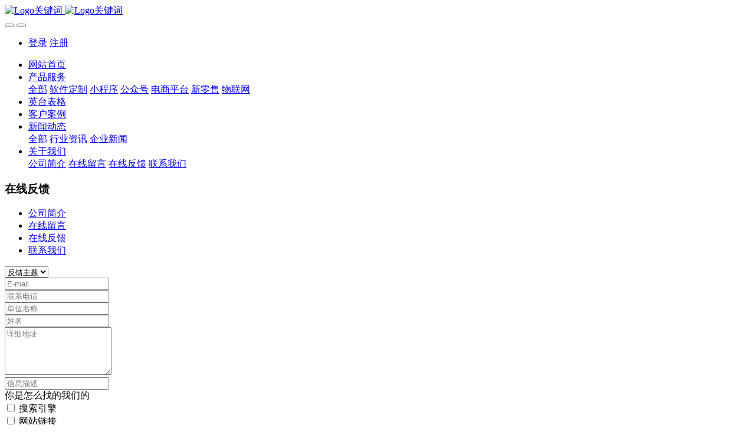

--- FILE ---
content_type: text/html;charset=UTF-8
request_url: http://intab.cn/feedback/
body_size: 28422
content:


<!DOCTYPE HTML>
<html class="oxh met-web" >
<head>
<meta charset="utf-8">
<meta name="renderer" content="webkit">
<meta http-equiv="X-UA-Compatible" content="IE=edge,chrome=1">
<meta name="viewport" content="width=device-width,initial-scale=1.0,maximum-scale=1.0,minimum-scale=1.0,user-scalable=0,minimal-ui">
<meta name="format-detection" content="telephone=no">
<title>在线反馈-新思锐意</title>
<meta name="description" content="数据信息系统、微信公众号H5网页、电商小程序平台、新零售分销系统、办公协作软件、客户关系管理系统、智能预约系统、金融产品管理系统、门户网站和技术咨询服务。同时在不断向开源技术社区贡献代码和解决方案。">
<meta name="keywords" content="小程序开发,定制软件开发,软件外包开发,远程协作开发">
<meta name="generator" content="MetInfo 7.5.0" data-variable="../|cn|cn|metv75|8|134|134" data-user_name="">
<link href="../favicon.ico?1723428453" rel="shortcut icon" type="image/x-icon">
<link rel="stylesheet" type="text/css" href="../public/web/css/basic.css?1723428452">
<link rel="stylesheet" type="text/css" href="../templates/metv75/cache/metinfo.css?1723428453">
<script>
var _hmt = _hmt || [];
(function() {
  var hm = document.createElement("script");
  hm.src = "https://hm.baidu.com/hm.js?8c58a276c2937a0fba521007e4b26c7f";
  var s = document.getElementsByTagName("script")[0]; 
  s.parentNode.insertBefore(hm, s);
})();
</script>
<style>
body{
    background-color: !important;font-family: !important;}
h1,h2,h3,h4,h5,h6{font-family: !important;}
</style>
<script>(function(){var t=navigator.userAgent;(t.indexOf("rv:11")>=0||t.indexOf("MSIE 10")>=0)&&document.write("<script src=\"../public/plugins/html5shiv.min.js\"><\/script>")})();</script>
</head>
<!--[if lte IE 9]>
<div class="text-xs-center m-b-0 bg-blue-grey-100 alert">
    <button type="button" class="close" aria-label="Close" data-dismiss="alert">
        <span aria-hidden="true">×</span>
    </button>
    你正在使用一个过时的浏览器。请升级你的浏览器，以提高您的体验。</div>
<![endif]-->
<body >
<header class='met-head' m-id='met_head' m-type="head_nav">
    <nav class="navbar navbar-default box-shadow-none met-nav">
        <div class="container">
            <div class="row">
                <div class='met-nav-btn'>
                                                                    <h3 hidden>新思锐意</h3>
                                        <div class="navbar-header pull-xs-left">
                        <a href="../" class="met-logo vertical-align block pull-xs-left" title="Logo关键词">
                            <div class="vertical-align-middle">
                                                                        <img src="../upload/202110/1633606291.png" alt="Logo关键词" class="mblogo" />
                                    <img src="../upload/202110/1633603457.png" alt="Logo关键词" class="pclogo" />
                                                                </div>
                        </a>
                    </div>
                    <button type="button" class="navbar-toggler hamburger hamburger-close collapsed p-x-5 p-y-0 met-nav-toggler" data-target="#met-nav-collapse" data-toggle="collapse">
                        <span class="sr-only"></span>
                        <span class="hamburger-bar"></span>
                    </button>
                                            <button type="button" class="navbar-toggler collapsed m-0 p-x-5 p-y-0 met-head-user-toggler" data-target="#met-head-user-collapse" data-toggle="collapse"> <i class="icon wb-user-circle" aria-hidden="true"></i>
                    </button>
                                    </div>
                <div class="navbar-collapse-toolbar pull-md-right p-0" id='met-head-user-collapse'>
                                                                    <ul class="navbar-nav pull-md-right vertical-align p-l-0 m-b-0 met-head-user no-login text-xs-center" m-id="member" m-type="member">
                        <li class=" text-xs-center vertical-align-middle animation-slide-top">
                            <a href="../member/login.php?lang=cn" class="met_navbtn">登录</a>
                            <a href="../member/register_include.php?lang=cn" class="met_navbtn">注册</a>
                        </li>
                    </ul>
                                                        </div>
                <div class="navbar-collapse-toolbar pull-md-right p-0" id="met-nav-collapse">
                    <ul class="nav navbar-nav navlist">
                        <li class='nav-item'>
                            <a href="../" title="网站首页" class="nav-link
                                                            ">网站首页</a>
                        </li>
                                                                            <li class="nav-item dropdown m-l-10">
                                                            <a
                                href="../product/"
                                title="产品服务"
                                target='_self'                                class="nav-link dropdown-toggle "
                                data-toggle="dropdown" data-hover="dropdown"
                            >
                                                        <span style=''>产品服务</span></a>
                                                                <div class="dropdown-menu dropdown-menu-right animate animate-reverse">
                                                                                                                                    <a href="../product/" target='_self'  title="全部" 
                                    class='dropdown-item nav-parent hidden-xl-up '>全部</a>
                                                                                                                                                                <a href="../product/list-165.html" target='_self' title="软件定制" class='dropdown-item '><span style=''>软件定制</span></a>
                                                                                                                                    <a href="../product/list-166.html" target='_self' title="小程序" class='dropdown-item '><span style=''>小程序</span></a>
                                                                                                                                    <a href="../product/list-167.html" target='_self' title="公众号" class='dropdown-item '><span style=''>公众号</span></a>
                                                                                                                                    <a href="../product/list-168.html" target='_self' title="电商平台" class='dropdown-item '><span style=''>电商平台</span></a>
                                                                                                                                    <a href="../product/list-169.html" target='_self' title="新零售" class='dropdown-item '><span style=''>新零售</span></a>
                                                                                                                                    <a href="../product/list-170.html" target='_self' title="物联网" class='dropdown-item '><span style=''>物联网</span></a>
                                                                                        </div>
                        </li>
                                                                                                    <li class='nav-item m-l-10'>
                            <a href="../intab/" target='_self' title="英台表格" class="nav-link "><span style=''>英台表格</span></a>
                        </li>
                                                                                                    <li class='nav-item m-l-10'>
                            <a href="../img/" target='_self' title="客户案例" class="nav-link "><span style=''>客户案例</span></a>
                        </li>
                                                                                                    <li class="nav-item dropdown m-l-10">
                                                            <a
                                href="../news/"
                                title="新闻动态"
                                target='_self'                                class="nav-link dropdown-toggle "
                                data-toggle="dropdown" data-hover="dropdown"
                            >
                                                        <span style=''>新闻动态</span></a>
                                                                <div class="dropdown-menu dropdown-menu-right animate animate-reverse">
                                                                                                                                    <a href="../news/" target='_self'  title="全部" 
                                    class='dropdown-item nav-parent hidden-xl-up '>全部</a>
                                                                                                                                                                <a href="../news/list-141.html" target='_self' title="行业资讯" class='dropdown-item '><span style=''>行业资讯</span></a>
                                                                                                                                    <a href="../news/list-142.html" target='_self' title="企业新闻" class='dropdown-item '><span style=''>企业新闻</span></a>
                                                                                        </div>
                        </li>
                                                                                                    <li class="nav-item dropdown m-l-10">
                                                            <a
                                href="../about/"
                                title="关于我们"
                                target='_self'                                class="nav-link dropdown-toggle active"
                                data-toggle="dropdown" data-hover="dropdown"
                            >
                                                        <span style=''>关于我们</span></a>
                                                                <div class="dropdown-menu dropdown-menu-right animate animate-reverse">
                                                                                                                                                                <a href="../about/aboutUs.html" target='_self' title="公司简介" class='dropdown-item '><span style=''>公司简介</span></a>
                                                                                                                                    <a href="../message/" target='_self' title="在线留言" class='dropdown-item '><span style=''>在线留言</span></a>
                                                                                                                                    <a href="../feedback/" target='_self' title="在线反馈" class='dropdown-item active'><span style=''>在线反馈</span></a>
                                                                                                                                    <a href="../about/contact.html" target='_self' title="联系我们" class='dropdown-item '><span style=''>联系我们</span></a>
                                                                                        </div>
                        </li>
                                                                    </ul>
                    <div class="metlang m-l-15 pull-md-right">
                                                                                                            </div>
                </div>
            </div>
        </div>
    </nav>
</header>

        <div class="met-banner-ny vertical-align text-center" m-id="banner">
                <h3 class="vertical-align-middle">在线反馈</h3>
    </div>
                        
    <div class="met-column-nav" m-id='subcolumn_nav' m-type='nocontent'>
	<div class="container">
		<div class="row">
			<div class="clearfix">
				<div class="subcolumn-nav">
					<ul class="met-column-nav-ul m-b-0 ulstyle">
										    					    																    						<li>
							<a href="../about/aboutUs.html" title="公司简介" 0 target='_self' class=' link'>公司简介</a>
						</li>
																		    						<li>
							<a href="../message/" title="在线留言" 0 target='_self' class=' link'>在线留言</a>
						</li>
																		    						<li>
							<a href="../feedback/" title="在线反馈" 0 target='_self' class='active link'>在线反馈</a>
						</li>
																		    						<li>
							<a href="../about/contact.html" title="联系我们" 0 target='_self' class=' link'>联系我们</a>
						</li>
																							</ul>
				</div>
		</div>
		    	</div>
	</div>
</div>
                <section class="met-feedback animsition" m-id="feedback" m-type='noset'>
    <div class="container">
        <div class="row">
            <div class="met-feedback-body">
                		<form method='POST' class="met-form met-form-validation" enctype="multipart/form-data" action='../feedback/index.php?action=add&lang=cn'>
		<input type='hidden' name='id' value="134" />
		<input type='hidden' name='lang' value="cn" />
		<input type='hidden' name='fdtitle' value='在线反馈' />
		<input type='hidden' name='referer' value='' />
		<input type='hidden' name='form_token' value='zfFtX' />		<div class='form-group required'><select name='para142' class='form-control' data-fv-notempty="true" data-fv-message="不能为空"><option value=''>反馈主题</option><option value='获取资料' >获取资料</option><option value='产品购买' >产品购买</option><option value='商务合作' >商务合作</option><option value='其他反馈' >其他反馈</option></select></div>
		<div class='form-group '><input name='para201' class='form-control' type='email' placeholder='E-mail'  data-fv-emailAddress='true' data-fv-emailaddress-message='E-mail格式错误'  /></div>
		<div class='form-group required'><input name='para202' class='form-control' type='tel' placeholder='联系电话'  data-fv-phone='true' data-fv-phone-message='联系电话格式错误' data-fv-notempty="true" data-fv-message="不能为空" /></div>
		<div class='form-group '><input name='para203' class='form-control' type='text' placeholder='单位名称'  /></div>
		<div class='form-group '><input name='para176' class='form-control' type='text' placeholder='姓名'  /></div>
		<div class='form-group '><textarea name='para204' class='form-control'  placeholder='详细地址' rows='5'></textarea></div>
		<div class='form-group '><input name='para205' class='form-control' type='text' placeholder='信息描述'  /></div>
		<div class='form-group '><label class='control-label'>你是怎么找的我们的</label>
 								<div class="checkbox-custom checkbox-primary">
 									<input
 										name="para206"
 										type="checkbox"
 										value="搜索引擎"
 										id="para206_1"
 										
 										
 										data-delimiter=',';
 									>
 									<label for="para206_1">搜索引擎</label>
 								</div>
 								<div class="checkbox-custom checkbox-primary">
 									<input
 										name="para206"
 										type="checkbox"
 										value="网站链接"
 										id="para206_2"
 										
 										
 										data-delimiter=',';
 									>
 									<label for="para206_2">网站链接</label>
 								</div>
 								<div class="checkbox-custom checkbox-primary">
 									<input
 										name="para206"
 										type="checkbox"
 										value="朋友结束"
 										id="para206_3"
 										
 										
 										data-delimiter=',';
 									>
 									<label for="para206_3">朋友结束</label>
 								</div>
 								<div class="checkbox-custom checkbox-primary">
 									<input
 										name="para206"
 										type="checkbox"
 										value="电视广告"
 										id="para206_4"
 										
 										
 										data-delimiter=',';
 									>
 									<label for="para206_4">电视广告</label>
 								</div>
 								<div class="checkbox-custom checkbox-primary">
 									<input
 										name="para206"
 										type="checkbox"
 										value="其他方式"
 										id="para206_5"
 										
 										
 										data-delimiter=',';
 									>
 									<label for="para206_5">其他方式</label>
 								</div></div>
		<div class='form-group '><textarea name='para179' class='form-control'  placeholder='职务' rows='5'></textarea></div>
		<div class='form-group'><div class='input-group input-group-icon'>
					<input name='code' type='text' class='form-control input-codeimg' placeholder='验证码' required data-fv-message='不能为空'>
					<span class='input-group-addon p-5'>
					<img src='../app/system/entrance.php?m=include&c=ajax_pin&a=dogetpin&random=9807' class='met-getcode
' title='看不清？点击更换验证码' align='absmiddle' role='button'>
					<input name='random' type='hidden' value='9807'>
					</span>
				</div>
			</div>
			<div class="form-group m-b-0">
				<button type="submit" class="btn btn-primary btn-lg btn-block btn-squared">提交信息</button>
			</div>
		</form>                </div>
        </div>
    </div>
</section>
<footer class='met-foot-info border-top1' m-id='met_foot' m-type="foot">
    <div class="met-footnav text-xs-center p-b-20" m-id='noset' m-type='foot_nav'>
    <div class="container">
        <div class="row mob-masonry">
            <!-- 栏目调用 -->
            <div class="col-lg-6 col-md-12 col-xs-12 left_lanmu">
                                                    <div class="col-lg-3 col-md-3 col-xs-6 list masonry-item foot-nav">
                    <h4 class='font-size-20 m-t-0'>
                        <a href="../product/" target='_self' title="产品服务">产品服务</a>
                    </h4>
                                            <ul class='ulstyle m-b-0'>
                                                <li>
                            <a href="../product/list-165.html" target='_self' title="软件定制">软件定制</a>
                        </li>
                                                <li>
                            <a href="../product/list-166.html" target='_self' title="小程序">小程序</a>
                        </li>
                                                <li>
                            <a href="../product/list-167.html" target='_self' title="公众号">公众号</a>
                        </li>
                                                <li>
                            <a href="../product/list-168.html" target='_self' title="电商平台">电商平台</a>
                        </li>
                                                <li>
                            <a href="../product/list-169.html" target='_self' title="新零售">新零售</a>
                        </li>
                                                <li>
                            <a href="../product/list-170.html" target='_self' title="物联网">物联网</a>
                        </li>
                                            </ul>
                                    </div>
                                                                    <div class="col-lg-3 col-md-3 col-xs-6 list masonry-item foot-nav">
                    <h4 class='font-size-20 m-t-0'>
                        <a href="../news/" target='_self' title="新闻动态">新闻动态</a>
                    </h4>
                                            <ul class='ulstyle m-b-0'>
                                                <li>
                            <a href="../news/list-141.html" target='_self' title="行业资讯">行业资讯</a>
                        </li>
                                                <li>
                            <a href="../news/list-142.html" target='_self' title="企业新闻">企业新闻</a>
                        </li>
                                            </ul>
                                    </div>
                                                                    <div class="col-lg-3 col-md-3 col-xs-6 list masonry-item foot-nav">
                    <h4 class='font-size-20 m-t-0'>
                        <a href="../about1/" target='_self' title="特色功能">特色功能</a>
                    </h4>
                                            <ul class='ulstyle m-b-0'>
                                                <li>
                            <a href="../sitemap/" target='_self' title="网站地图">网站地图</a>
                        </li>
                                                <li>
                            <a href="../tags/" target='_self' title="聚合标签">聚合标签</a>
                        </li>
                                                <li>
                            <a href="../search/" target='_self' title="站内搜索">站内搜索</a>
                        </li>
                                            </ul>
                                    </div>
                                                                    <div class="col-lg-3 col-md-3 col-xs-6 list masonry-item foot-nav">
                    <h4 class='font-size-20 m-t-0'>
                        <a href="../about/" target='_self' title="关于我们">关于我们</a>
                    </h4>
                                            <ul class='ulstyle m-b-0'>
                                                <li>
                            <a href="../about/aboutUs.html" target='_self' title="公司简介">公司简介</a>
                        </li>
                                                <li>
                            <a href="../message/" target='_self' title="在线留言">在线留言</a>
                        </li>
                                                <li>
                            <a href="../feedback/" target='_self' title="在线反馈">在线反馈</a>
                        </li>
                                                <li>
                            <a href="../about/contact.html" target='_self' title="联系我们">联系我们</a>
                        </li>
                                            </ul>
                                    </div>
                                            </div>           
            <!-- 栏目调用 -->

            <!-- 关注我们二维码 -->
            <div class="col-lg-3 col-md-3 col-xs-12 info masonry-item" m-type="nocontent">
                <h4 class='font-size-20 m-t-0'>
                    关注我们                </h4>
                <div class="erweima">
                    <div class="imgbox1 col-lg-6 col-md-6 col-xs-6">
                        <img src='../upload/thumb_src/112_112/1633605763.jpg' alt='新思锐意'>
                        <p class="weixintext">关注公众号</p>
                    </div>
                    <div class="imgbox2 col-lg-6 col-md-6 col-xs-6">
                        <img src='../upload/thumb_src/112_112/1633605957.jpg' alt='新思锐意'>
                        <p class="weixintext">添加企业微信</p>
                    </div>
                </div>
            </div>
            <!-- 关注我们二维码 -->

            <!-- 联系我们 -->
            <div class="col-lg-3 col-md-3 col-xs-12 info masonry-item font-size-20" m-id='met_contact' m-type="nocontent">
                                        <p class='font-size-20'>联系我们</p>
                                                        <p class="font-size-24">
                        <a href="tel:010-57102630" title="010-57102630">010-57102630</a>
                    </p>
                                                        <p class="font-size-16 weekbox">
                        周一至周五 09：00-18：00                    </p>
                                                        <a class="p-r-5" id="met-weixin" data-plugin="webuiPopover" data-trigger="hover" data-animation="pop" data-placement='top' data-width='155' data-padding='0' data-content="<div class='text-xs-center'>
                        <img src='../upload/202110/1633605763.jpg' alt='新思锐意' width='150' height='150' id='met-weixin-img'></div>
                    ">
                        <i class="fa fa-weixin"></i>
                    </a>
                                                    <a
                                    href="http://crm2.qq.com/page/portalpage/wpa.php?uin={1685954&aty=0&a=0&curl=&ty=1"
                                rel="nofollow" target="_blank" class="p-r-5">
                    <i class="fa fa-qq"></i>
                </a>
                                                                                                                                </div>
            <!-- 联系我们 -->

            
        </div>
    </div>
</div>

    <!--友情链接-->
              
    <!--友情链接-->

    <div class="copy p-y-10 border-top1">
        <div class="container text-xs-center">
                                <div class="met_footright">
                    <span>北京新思锐意网络科技有限公司</span>&nbsp;
                                            
                                                <span>北京市通州区新华东街126号1幢3层C021 101100</span>
                                    </div>
                                            <div><p><a href="https://beian.miit.gov.cn" target="_blank" title="工信部" textvalue="京ICP备13051709号">京ICP备13051709号</a></p></div>
                                            <div><p><span style="font-size: 12px; color: rgb(191, 191, 191);">数据信息系统,微信公众号H5网页,电商小程序平台,新零售分销系统,办公协作软件,客户关系管理系统,智能预约系统,金融产品管理系统,门户网站和技术咨询服务,CRM,ERP,WMS,TMS,SAAS,PAAS</span></p></div>
                        <div class="powered_by_metinfo">技术支持：<b><a href=https://www.mituo.cn target=_blank title=米拓建站>米拓建站 7.5.0</a></b> </div>
                                                    </div>
        </div>
    </div>

    
</footer>
<div class="met-menu-list text-xs-center     " m-id="noset" m-type="menu">
    <div class="main">
                    <div style="background-color: #298dff;">
                <a href="https://www.mituo.cn/" class="item"      style="color: #ffffff;">
                    <i class="icon fa-home"></i>
                    <span>首页</span>
                </a>
            </div>
                    <div style="background-color: #298dff;">
                <a href="https://www.mituo.cn/product/" class="item"      style="color: #ffffff;">
                    <i class="icon fa-product-hunt"></i>
                    <span>产品</span>
                </a>
            </div>
                    <div style="background-color: #298dff;">
                <a href="https://www.mituo.cn/news/" class="item"      style="color: #ffffff;">
                    <i class="icon fa-th-large"></i>
                    <span>新闻</span>
                </a>
            </div>
                    <div style="background-color: #298dff;">
                <a href="https://www.mituo.cn/about/contact.html" class="item"      style="color: #ffffff;">
                    <i class="icon fa-address-book-o"></i>
                    <span>联系</span>
                </a>
            </div>
            </div>
</div>

<input type="hidden" name="met_lazyloadbg" value="">
<script src="../cache/lang_json_cn.js?1723428452"></script>
<script src="../public/web/js/basic.js?1723428452" data-js_url="../templates/metv75/cache/metinfo.js?1723428453" id="met-page-js"></script>
</body>
</html>